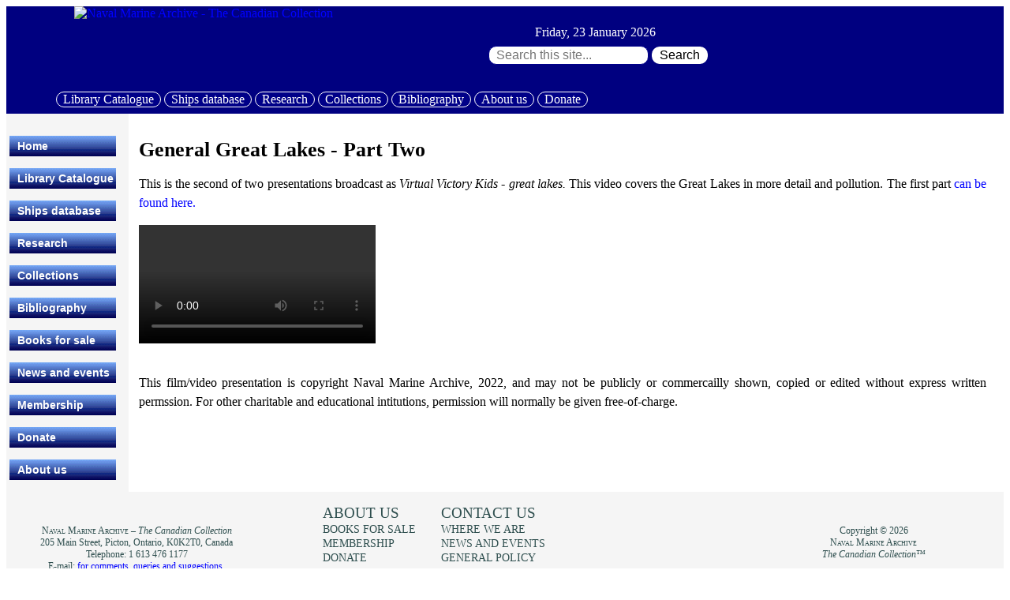

--- FILE ---
content_type: text/html; charset=UTF-8
request_url: https://navalmarinearchive.com/victory_kids/great_lakes_2_vid.html
body_size: 3506
content:
<!DOCTYPE html>
<html lang="en">
<head>
    <meta http-equiv="Content-Type" content="text/html; charset=utf-8">
    <meta name="viewport" content="width=device-width, initial-scale=1">
<!-- Google tag (gtag.js) -->
<script async src="https://www.googletagmanager.com/gtag/js?id=G-JKG51R2C6R"></script>
<script> window.dataLayer = window.dataLayer || []; function gtag(){dataLayer.push(arguments);} gtag('js', new Date()); gtag('config', 'G-JKG51R2C6R'); </script>
    <title>Great Lakes part 2</title>
    <META NAME="Keywords" CONTENT="film, video, navigation, compasses, ">
    <meta name="Description" content="Naval Marine Archive - The Canadian Collection is a non-profit Canadian  charity dedicated to maritime history, conservation, marine research, nautical education, documents, books, images, charts, magazines, video, sound.">
    <meta name="robots" content="index,follow">
    <link rel="icon" type="image/x-icon" href="/ims1/favicon.ico">
    <link rel="stylesheet" type="text/css" href="/css/nma_general.css">
    <link rel="stylesheet" type="text/css" href="/css/cssverticalmenu.css">
    <meta name="google-site-verification" content="W98CleAyeT3_Uj4q2RCJ-8o79vzs0eKB3350G8VWk-U">
<script>function doClock(){var t=new Date(),a=doClock.arguments,str="",i,a1,lang="1";var month=new Array('January','Jan','February','Feb','March','Mar','April','Apr','May','May','June','Jun','July','Jul','August','Aug','September','Sep','October','Oct','November','Nov','December','Dec');var tday=new Array('Sunday','Sun','Monday','Mon','Tuesday','Tue','Wednesday','Wed','Thursday','Thr','Friday','Fri','Saturday','Sat');for(i=0;i<a.length;i++){a1=a[i].charAt(1);switch(a[i].charAt(0)){case "M":if((Number(a1)==3)&&((t.getMonth()+1)<10))str+="0";str+=(Number(a1)>1)?t.getMonth()+1:month[t.getMonth()*2+Number(a1)];break;case "D":if((Number(a1)==1)&&(t.getDate()<10))str+="0";str+=t.getDate();break;case "Y":str+=(a1=='0')?t.getFullYear():t.getFullYear().toString().substring(2);break;case "W":str+=tday[t.getDay()*2+Number(a1)];break;default:str+=unescape(a[i])}}return str}</script>
<script>var menuids=new Array("verticalmenu"),submenuoffset=-2;function createcssmenu(){for(var e=0;e<menuids.length;e++)for(var n=document.getElementById(menuids[e]).getElementsByTagName("ul"),t=0;t<n.length;t++){var a=document.createElement("span");a.className="arrowdiv",a.innerHTML="&nbsp;&nbsp;",n[t].parentNode.getElementsByTagName("a")[0].appendChild(a),n[t].parentNode.onmouseover=function(){this.getElementsByTagName("ul")[0].style.left=this.parentNode.offsetWidth+submenuoffset+"px",this.getElementsByTagName("ul")[0].style.display="block"},n[t].parentNode.onmouseout=function(){this.getElementsByTagName("ul")[0].style.display="none"}}}window.addEventListener?window.addEventListener("load",createcssmenu,!1):window.attachEvent&&window.attachEvent("onload",createcssmenu);</script>
</head>
<body>
<!--end header, start banner -->
<div class="flex-con-head" style=" background-color: #000080;"> <!-- open FIRST Flexbox -->
    <div class="flex-head-left">                                                 <!-- open 1st box FIRST flex -->
        <a id="top" href="/index.html"><img style="width:100%; max-width: 500px; height:auto;" src="/ims1/logo_500x100.jpg" alt="Naval Marine Archive - The Canadian Collection"></a>
    </div>
    <div class="flex-head-mid" style="text-align:center; max-width:500px;">     <!-- open 1st box SECOND flex -->
        <div class="clockhead">
            <script>
                document.write(doClock("W",", ","D1"," ","M"," ","Y0","&nbsp;&nbsp;  "));
            </script>
        </div>
        <div style="clear: both;padding-top: 0.5em;">
            <form accept-charset="utf-8" method="get" action="/search.html">
                <input class="solrinput" type="search" id="this_search" name="q" value="" placeholder=" Search this site..." aria-label="Search through site content:">
                <button class="solrbutton" type="submit"> Search </button>
            </form>
        </div>
    </div>
    <div class="flex-head-right" style=" align-self: flex-end;"> <!-- open ist box THIRD flex -->
        <div style="color: #000080;">
            <a class="button_header" href="https://opac.navalmarinearchive.com">Library Catalogue</a>
            <a class="button_header" href="https://ships.navalmarinearchive.com">Ships database</a>
            <a class="button_header" href="/research/index.html">Research</a>
            <a class="button_header" href="/collections/index.html">Collections</a>
            <a class="button_header" href="/bibliography/index.html">Bibliography</a>
            <a class="button_header" href="/admin/index.html">About us</a>
            <a class="button_header" href="/admin/donation.html">Donate</a>
        </div>
    </div>
</div> <!-- close FIRST flexbox (header and banner) -->
<div class="flex-con-body"  style=" background-color: #FFF;"> <!--open SECOND Flexbox -->
<div class="flex-side-menu"> <!--open SECOND Flexbox, first flex -->
    <div class="stickyplain" style="background-color: #f5f5f5; padding: 2em 0 0 .3em; width: 155px; position: sticky; font-size: 14px;">
        <ul id="verticalmenu" class="glossymenu">
            <li class="side_menu"><a href="/index.html">Home</a></li>
            <li class="side_menu"><a href="https://opac.navalmarinearchive.com">Library Catalogue</a></li>
            <li class="side_menu"><a href="https://ships.navalmarinearchive.com">Ships database</a></li>
            <li class="side_menu"><a href="/research/index.html">Research</a></li>
            <li class="side_menu"><a href="/collections/index.html">Collections</a>
            <li class="side_menu"><a href="/bibliography/index.html">Bibliography</a>
            <li class="side_menu"><a href="/sales/index.html">Books for sale</a></li>
            <li class="side_menu"><a href="/news/index.html">News and events</a></li>
            <li class="side_menu"><a href="/membership/index.html">Membership</a></li>
            <li class="side_menu"><a href="/admin/donation.html">Donate</a></li>
            <li class="side_menu"><a href="/admin/index.html">About us</a></li>
            <!-- <li class="side_menu"><a href="javascript:window.history.go(-1)">Back</a></li> -->
        </ul>
    </div>
</div>
<div class="flex-main-content"> <!-- start content - open SECOND Flexbox, second flex -->

    <h2>General Great Lakes - Part Two</h2>    
    
    <p class="justspaced" style="margin-bottom: 1em;">This is the second of two presentations broadcast as <i>Virtual Victory Kids - great lakes.</i>  This video covers the Great Lakes in more detail and pollution. The first part <a href="great_lakes_1_vid.html">can be found here.</a></p>  
      
<div style="max-width: 100%; height: auto; margin-right:1%;">      
    <video style="max-width:100%; height:auto;" controls playsinline>
        <source src="../media/great_lakes_part_2_c.m4v" type="video/mp4">
        <div>Your browser does not support the video tag.</div>
    </video> 
</div>    

<div style="clear: both; "> &nbsp; </div>  

<p class="justspaced">This film/video presentation is copyright Naval Marine Archive, 2022, and may not be publicly or commercailly shown, copied  or edited without express written permssion.  For other charitable and educational intitutions, permission will normally be given free-of-charge.</p>    

<!-- new footer-->
        <p class="specialvisual">&nbsp;</p>  <!-- needed for visual> -->
</div> <!-- end div class="flex-right-col" - right col of contents-->
</div> <!-- end SECOND Flexbox -->
<div class="flex-con-foot"> <!-- open THIRD Flexbox -->
    <div class="flex-foot-left"> <!-- 1st child -->
        <p class="copy2" style="text-align: center;"><br><br>N<span class="smcaps">aval</span> M<span class="smcaps">arine</span> A<span class="smcaps">rchive</span> &ndash; <i>The Canadian Collection</i><br>205 Main Street, Picton, Ontario, K0K2T0, Canada<br>Telephone: 1 613 476 1177<br>E-mail: <a href="&#109;&#97;&#105;&#108;&#116;&#111;&#58;&#105;&#110;&#102;&#111;&#64;&#110;&#97;&#118;&#97;&#108;&#109;&#97;&#114;&#105;&#110;&#101;&#97;&#114;&#99;&#104;&#105;&#118;&#101;&#46;&#99;&#111;&#109;"> for comments, queries and suggestions.</a></p>
    </div>
    <div class="flex-foot-mid"> <!-- 2nd child -->
        <div style="margin-top: 1em; margin-right: 2em;">
        <ul style="text-transform: uppercase; list-style-type: none; color: #2F4F4F; padding:0; margin: 0; flex-wrap: nowrap;">
            <li><a style="font-weight: 500; font-size: 120%; color: #2F4F4F; padding-bottom: .5em;" href="/admin/index.html">About us</a></li>
            <li><a style="font-size: 90%; color: #2F4F4F;" href="/sales/index.html">Books for sale</a></li>
            <li><a style="font-size: 90%; color: #2F4F4F;" href="/membership/index.html">Membership</a></li>
            <li><a style="font-size: 90%; color: #2F4F4F;" href="/admin/donation.html">Donate</a></li>
        </ul>
        </div>
        <div style="margin-top: 1em;">
        <ul style="text-transform: uppercase; list-style-type: none;padding:0; margin: 0; white-space: nowrap;">
            <li><a style="font-weight: 500; font-size: 120%; color: #2F4F4F; padding-bottom: .5em;" href="/admin/contact.html">Contact us</a></li>
            <li><a style="font-size: 90%; color: #2F4F4F;" href="/admin/general_map.html">Where we are</a></li>
            <li><a style="font-size: 90%; color: #2F4F4F;" href="/news/index.html">News and events</a></li>
            <li><a style="font-size: 90%; color: #2F4F4F;" href="/admin/general_policy.html">General policy</a></li>
        </ul>
        </div>
    </div>
    <div class="flex-foot-dummy"><div style="width: 180px;"></div></div>
    <div class="flex-foot-right"> <!-- 3rd child -->
        <p class="copy2" style="text-align: center;"><br><br>
        Copyright &copy; 2026<br>N<span class="smcaps">aval</span> M<span class="smcaps">arine</span> A<span class="smcaps">rchive</span><br>
        <i>The Canadian Collection</i>&#8482;<br><br>
<!-- "Revised: with date" will go here -->
Revised: 14 July 2022
</p>
</div> <!-- close 3rd child -->
</div> <!-- end THIRD Flexbox -->
<script>
<!--
   if (top.location != location) top.location.href = location.href;
//-->
</script>
</body>
</html>


--- FILE ---
content_type: text/css
request_url: https://navalmarinearchive.com/css/nma_general.css
body_size: 9205
content:
table/* note this has been developed for the NMA and the CSMA */
/* by Stormy Weather Software Ltd */
/* Major revision 25 March 2023 for flex usage */

body {
    font-size: 16px;
    font-family: Verdana, Arial, sans-serif;
    background-color: #f6f6f6;
    margin: 0px;
    padding: 0px 1%;
    overflow-x: hidden;
    overflow-y: auto;
}
/* overflow: hidden, overide with : (greater than)style type="text/css">body {overflow-x: scroll;}</style(less than) */

/* ++++ FLEX and RESONSIVE layout ++++ */

/* flex-container used in /inc NEW-STYLE  */

    .flex-con-head, .flex-con-body, .flex-con-foot { display: flex; flex-wrap: wrap; }
    .flex-con-head { background-color: #000080; }

    .flex-con-head > div { background-color: #000080; margin: 0px; text-align: center; }
    .flex-con-foot > div { min-height: 140px; display: flex; justify-content: center; background-color: #f5f5f5; }

    .flex-head-left { padding: 0px; margin: 0px; flex: 50%; height:100px; max-width:500px; }
    .flex-head-mid { padding: 0px; margin: 0px; flex: 50%; height:100px; max-width:500px; text-align:center; vertical-align: bottom; }
    .flex-head-right { margin: 0px; flex: 50%; max-width:800px; text-align:center; align-self: start; }

    .flex-side-menu { background-color: #f5f5f5; padding: 0; flex: 0; min-width: 155px; min-height:100%; position: sticky; font-size: 14px; }
    .flex-main-content { background-color: #ffffff; padding: 1em 0 0 1%; flex: 50%; font-size: 1em;  }   /* width: auto; */
    .flex-right-col { background-color: #ffffff; padding: 3em 2% 0 1%; width: auto; max-width: 350px; font-size: 1em; border-left: thin solid #DFE1E5; }  /* flex: 50%; */

    .flex-foot-left { flex-basis: 330px; }
    .flex-foot-mid { flex: 1; min-width: 300px;}
    .flex-foot-dummy { flex-basis: auto; }
    .flex-foot-right { flex-basis: 330px; }

    .flex-gen-col { background-color: #ffffff; padding: 0%; width: auto; max-width:350px; font-size: 1em; }  /* for inserts 3rd body col  */

@media only screen and (max-width: 640px) {
    body { font-size: 14px; font-family: Verdana, Arial, sans-serif; background-color: #f6f6f6; margin: 0px; padding: 0px; overflow-x: hidden; overflow-y: auto; }
    div.flex-side-menu { width: 0px; display: none; }
    div.flex-head-mid { height: auto;}
    div.flex-right-col { margin: auto; border-style: none; max-width: 350px; padding: 0 0 0 1%!important; }  /*was 450 max */
    div.flex-con-foot { margin: 0; padding: 0; justify-content: center; align-items: center; }
    div.flex-foot-dummy { width: 0px; display: none; }
    .flex-con-foot > div { margin: auto; align-items: center; max-height: 8em; }
    .flex-main-content { font-size: 14px; width: 100%}
    img {max-width: 100%; height:auto; padding: 0px; }
    img.r-col-special { height:auto; padding-left: 36px; }
    img.toprightcol { margin-top: 0em!important; margin-right: 0em!important; }
    a.button_header { font-size: 14px!important; }
    .solrbutton { font-size: 14px!important; }
    div.figureright, figure.figureright { max-width: 100%!important; margin: 0 1% 0 0!important; padding-left: 1vw;}
    div.figure3 { max-width: 100%!important; margin: 0 1% 0 0!important; }
    div.figureleft, figure.figureleft { max-width: 100%!important; margin: 0 1% 0 0!important; }
    div.figurecenter, figure.figurecenter { max-width: 100%!important; margin: 0 1% 0 0!important; }
    div.center-for-art { min-width: 98vw!important; max-width: 98vw!important; margin-left: 0%!important;}
    div.col3generic { margin: 0!important; }
    li.just4 { padding-right: 0.3em!important; }
    p.justspaced { max-width: 100%; word-wrap: break-word; }
    div.justspaced { max-width: 100%; word-wrap: break-word; margin-bottom: 6px; text-indent: 3em; padding-right: 2%!important; }
    p.specialvisual { display: none; }
    p.copy2 { padding: 0; margin: 0; }
    h2 { margin-top: -2%!important; }
    div.search4, p.search4 { margin: 0 0 .5em 4em!important; }
    /* .bq { margin-left: 10%!important; margin-right: 5%!important; padding: 2%!important; } */
    .bq { margin-left: 4vw!important; margin-right: 4vw!important; }
}

@media only screen and (max-width: 831px) {   /* was 800, but misses Ipad */
    .flex-con-head { flex-direction: column; }
    /* .flex-side-menu { width: 0px; display: none; }  see below 1150 */
    .flex-main-content { width: 100%!important; flex-grow: 1; flex-shrink: 1; flex-basis: 100%;}    /* new 21 jan 2024 for iPad -  font-size: 14px; */
    div.flex-right-col { margin: auto; border-style: none; max-width: 350px; padding: 0 0 0 1%!important; }    /* was 450 max */
    div.flex-foot-dummy { width: 0px; display: none; }
    input.specialwidth { margin: 0 0 .5em 0; width: 12.5em; }
    .middle { width: 100%!important;}  /* otherwise half size */
    .blockquote { margin-left: 7%!important; margin-right: 7%!important; }
    div.clockhead { color: #fff; padding-top: 0!important;}
    .flex-foot-right { flex-basis: 831px; }
    img.stage4img1 { width: 10vw!important; height: auto; margin-top: 2vw;}
    img.stage4img2 { width: 65vw!important; height: 8vw!important; }
    img.stage4img3 { width: 20vw!important; height: auto; margin-top: 2vw;}
    img.gfish { width: 18vw!important; height: auto!important; }
}

@media only screen and (max-width: 1150px) {   /* try and get Ipad resolution 7 Feb 2025 */
    .flex-side-menu { width: 0px; display: none; }
}

@media only screen and (max-width: 1500px) {
  .flex-head-right{ background-color: #000080; padding: 0.5em 0 0 0!important; }
}

/* used for FLEXING TABLES */
/* SMALL DEVICES */
.ttable-wrapper { display: flex; flex-direction: column; width: fit-content; }
.ttable-child { background-color: #CEFEFF; height: auto; width: fit-content; height: inherit; display: table-cell; }
table.ttable th, table.ttable td { border: 1px solid black; border-collapse: collapse; padding: 5px;  margin:0 auto;}
table.ttable td { height: 12em; }

/* MEDIUM DEVICES */
@media only screen and (min-width: 768px) {
.ttable-wrapper { flex-direction: row; }
.ttable-parent-container { flex: 1; }
}
/* LARGE DEVICES */
@media only screen and (min-width: 992px) {
.ttable-parent-container { display: flex; }
.ttable-child-container { flex: 1; display: table; }
.ttable-child-container+.ttable-child-container { margin:0; display:table; }
}

div.flexcenter { display:flex; justify-content:center; }

a.button_header { border: 1px solid white; border-radius: 10px; background-color: #008; color: white!important; padding: 0em .5em; text-align: center; display: inline-block; font-size: 16px; cursor: pointer; margin-bottom: .5em;}
a.button_header:hover { border: 1px solid #6FE3E3!important; background-color: white!important; color: black!important; }

img.r-col-special { height:auto; }

/* Used for search page, boxes horizontal, then vertical for small screens */

* { box-sizing: border-box; }

.searchpcolumn {
  float: left;
  width: 50%;  /* note 33.33% for three boxes, 25% for four... */
  padding: 5px;
}

/* Clearfix (clear floats) */
.searchprow::after {
  content: "";
  clear: both;
  display: table;
}

/* Responsive layout - makes the two/three/four columns stack on top of each other instead of next to each other */
@media screen and (max-width: 500px) {
  .searchpcolumn {
    width: 100%;
  }
}

select.dropd {
    margin: 0px;
    padding: 0px 0px 0px 5px;
    height: 2em;
}

input.specialwidth { margin: 0 0 .5em 0; }

/* used for GOOGLE MAPS */
.iframe-rwd  { margin-top: 1em; position: relative; padding-bottom: 56.25%; height: 0; overflow: hidden; }
.iframe-rwd iframe { position: absolute; top: 0; left: 0; width: 100%; height: 100%; padding-right: 1%; border: 0; }

/* end FLEX section */

/* Top navigation bar - below head in collections, research, etc*/
.topnav a {
    float: left;
    display: block;
    overflow: hidden;
    background-color: #000080;
    color: #f1f1f1!important;
    text-align: center;
    padding: .2em 1em;
    text-decoration: none;
    font-weight: bold;
    border-right: 2px solid white;
    border-bottom: 2px solid white;
    border-radius: 10px;
}
.topnav a:hover {
    background-color: #f1f1f1;
    color: #000080!important;
}
.topnav2 a {
    float: left;
    display: block;
    overflow: hidden;
    background-color: #74F7FF;
    color: #000000!important;
    text-align: center;
    padding: 6px 16px;
    text-decoration: none;
    font-weight: bold;
    border-right: 2px solid white;
    margin-bottom: 1em;
}
.topnav2 a:hover {
    background-color: #f1f1f1;
    color: #000080!important;
}

/*  Killer on cellphones:   float: none; width: 100%; */
@media screen and (max-width: 400px) {
    .topnav a a:hover {
    font-size: 14px;
  }
}

/* Links */

a img { border: none white; }

a:link, a:active  {
    text-decoration: none;
    font-weight: normal;
    font-size: 1em;
    color: #0000ff;
}

a:link, a:visited  {
    text-decoration: none;
    font-weight: normal;
    font-size: 1em;
    color: #0000ff;
    outline: none;
}

a:hover {
    font-weight: normal;
    font-size: 1em;
    color: #00EFF2;
    text-decoration: underline;
    /* text-decoration-color: black; */
}

a.white, a.white:hover, a.white:active, a.white:visited {
    font-weight: normal;
    font-size: 1em;
    color: white;
    text-decoration: none;
    background: transparent;
}

a.discreet, a.discreet:hover, a.discreet:active, a.discreet:visited {
    font-weight: normal;
    font-size: 1em;
    color: Gray;
    text-decoration: none;
    background: transparent;
}

a.lessdiscreet, a.lessdiscreet:hover, a.lessdiscreet:active, a.lessdiscreet:visited {
    font-weight: normal;
    font-size: 1em;
    color: Gray;
    text-decoration: underline;
    background: transparent;
}

a.menu, a.menu:active, a.menu:visited {
    font-weight: normal;
    font-size: 1em;
    margin-bottom: 10px;
}

a.menu:hover {
    font-weight: normal;
    font-size: 1em;
    color: #00EFF2;
    text-decoration: underline;
    /* text-decoration-color: black; */
    background: transparent;
}

a.h1click, a.h1click:active, a.h1click:visited {
    font-size: 200%;
    color: #000000;
    margin-top: 10px;
    margin-bottom: 15px;
    font-weight: bold;
    background: transparent;
}

a.h1click:hover {
    font-size: 200%;
    color: #00FFFF;
    margin-top: 10px;
    margin-bottom: 15px;
    font-weight: bold;
    text-decoration: none;
    background: transparent;
}

a.h2click, a.h2click:active, a.h2click:visited {
    font-size: 150%;
    color: #000000;
    margin-top: 10px;
    margin-bottom: 15px;
    font-weight: bold;
    background: transparent;
}

a.h2click:hover {
    font-size: 150%;
    color: #00FFFF;
    margin-top: 10px;
    margin-bottom: 15px;
    font-weight: bold;
    text-decoration: none;
    background: transparent;
}

a.menubold, a.menubold:active, a.menubold:visited {
    font-weight: bold;
    font-size: 1em;
    margin-bottom: 10px;
}

a.thumbleft:hover span {
    /* CSS for enlarged image on hover */
    visibility: visible;
    top: 20px;
    left: -200px;
    /* position where enlarged image should offset horizontally */
}

a.thumbnail, a.thumbleft {
    position: relative;
    z-index: 0;
}
a.thumbnail:hover, a.thumbleft:hover {
    background-color: transparent;  /* was  white */
    z-index: 50;                    /* was 0 */
}
a.thumbnail span, a.thumbleft span {
    /*CSS for enlarged image*/
    position: absolute;
    background-color: white;        /* border padding colour, wws #C8FCFB; */
    padding: 5px;
    visibility: hidden;
    color: black;                   /* was red */
    text-decoration: none;
}
a.thumbnail span img, a.thumbleft span img {    /*CSS for enlarged image*/
    border-width: 0;
    padding: 2px;
}
a.thumbnail:hover span {            /*CSS for enlarged image on hover*/
    visibility: visible;
    top: 20px;                      /* position where enlarged image should offset horizontally, was -100px */
    left: 100px;                    /* position where enlarged image should offset horizontally, was -200px */
    background-color: white;        /* border padding colour */
}

/* Solr : Search based Google, Bing, Ducks */

.solrinput {
    background-color: white;
    box-sizing: border-box;
    padding: 5px;
    border-radius: 10px;
}
.solrbutton {
    border: 2px solid #fffffd;
    border-radius: 10px;
    background-color: white;
    color: black;
    padding: 0em .5em;
    text-align: center;
    display: inline-block;
    font-size: 16px;
    cursor: pointer;
    margin-bottom: .5em;
}
.solrbutton2 {
    border: 1px solid #000080;
    border-radius: 10px;
    background-color: white;
    color: black;
    padding: 0em .5em;
    text-align: center;
    display: inline-block;
    font-size: 16px;
    cursor: pointer;
    margin-bottom: .5em;
}
.solrbutton:hover { border: 2px solid #6FE3E3!important; background-color: white!important; color: black!important; }

div.clockhead {color: #fff; padding-top: 1.5em;}

div.search1, p.search1, a.search1 {
    padding-top: 1px;
    font-size: 14px;
    line-height: 1.3;
    color: #202124;
    font-style: normal;
}
div.search2, p.search2, a.search2 {
    padding-top: 5px;
    font-size: 1.25em;
    font-weight: 400;
    line-height: 1.3;
    margin-bottom: 3px;
    color: #1a0dab;
    /* Bing: color: #006621; */
}
div.search3, p.search3, a.search3 {
    font-size: .9em;
    line-height: 1.58;
    text-align: left;
    color: #70757a;
    margin-bottom: 1.5em;
}
div.search4, p.search4 {
    margin-left: 10em;
    font-size: .9em;
    color: #4285f4;
    font-weight: normal;
}

/* Divs text  */

.blockquote { margin-left: 6em; margin-right: 12em; }
.bq { margin-left: 4em; margin-right: 8em; text-align: justify; }
.bq2 { margin-left: 5%; margin-right: 2%; text-align: justify; line-height: 1.3;}

.vertical-center {
  margin: 0;
  position: absolute;
  top: 50%;
  -ms-transform: translateY(-50%);
  transform: translateY(-50%);
}

div.col3generic {
    margin-top: 3em;
    }

div#centerdiv {
    /* uses tag div id="centerdiv" */
    width: 200px;
    border: 1px solid red;
    margin-left: auto;
    margin-right: auto;
}

div.floatRightClear {
    float: right;
    clear: right;
    margin-right: 8px;
    margin-bottom: 4px;
}

div.right50px {
    float: right;
    clear: right;
    margin-left: 50px;
    margin-bottom: 4px;
}

div.floatLeftClear {
    float: left;
    clear: left;
    margin-left: 2px;
    margin-bottom: 3px;
}

div.center-for-art {
    /* max-width: fit-content; */
    min-width: 600px;
    margin-left: 5%;
    margin-right: 5%;
}
div.art-zz {
    clear: both;
    margin: 0 2% .5em 0;
}
div.art-zz-r {
    text-align:right;
    clear: both;
    margin: 0 2% .5em 0;
}

div.hr, p.hr {
    width: 6em;
    height: 2px;
    border-width: 0;
    background-color: #BFE8FC;
    color: #BFE8FC;
    margin-top: 25px;
    margin-bottom: 25px;
    margin-left:0
}

.navy_subhead {
    color: navy;
    font-weight: bold;
    margin-top: 10px;
}
.navy_title {
    color: navy;
    font-weight: bold;
    margin-top: 10px;
    font-size: 1.3em;
}

p.center { text-align: center; }

p.review {
  /* background-color: #ddeeff; */
  color: #000080;
  margin-bottom: 10px;
  text-align: justify;
  line-height: 1.5em;
  padding-right: 75px;
    background-image:
    linear-gradient(to bottom,
      #ddeeff 0%,
      #ddeeff 100%),
    linear-gradient(to bottom,
      #fff 0%,
      #fff 100%);
  background-clip: content-box, padding-box;
}

/*  "new" justspaced, for smartphone anamalies */
p.justspacednew {
    padding-right: 2%;
    text-align: justify;
    line-height: 1.5em;
    max-width: 100%;
}

p.justspaced {        /* tested as "newgen", 23 March 2023 */
    padding-right: 2%;
    text-align: justify;
    line-height: 1.5em;
    min-width: 20em;
    }

p.justspacedlong {
    margin-bottom: 10px;
    margin-right: 10px;
    text-align: justify;
    line-height: 1.5em;
}

p.quoted-text {
    margin-bottom: 10px;
    text-align: justify;
    line-height: 1.5em;
    padding-right: 75px;
    padding-left: 150px;
}

p.quote {
    padding: .5em;
    text-align: justify;
    line-height: 1.4em;
    margin-left: 4em;
    margin-right: 5em;
    background-color: #f3f3f3;
}

div.justspaced {
    margin-bottom: 6px;
    text-align: justify;
    text-indent: 3em;
    line-height: 1.2em;
    padding-right: 5em;
}

div.justzero {
    text-align: justify;
    line-height: 1.5em;
    padding: .5em;
}

p.spaced, div.spaced {
    margin-bottom: 10px;
    line-height: 1.5em;
    padding-right: 75px;
}

/* unused */
div.scroll {
    height: 200px;
    width: 500px;
    overflow: auto;
    border: 1px solid #666;
    background-color: #ccc;
    padding: 8px;
}

dt.list {
    padding-bottom: 2px;
    font-size: 100%;
    font-style: normal;
}

/* HEADERS
    h1 { display: block; font-size: 2em; ...
    h2 { display: block; font-size: 1.5em; ...
    h3 { display: block; font-size: 1.17em; ...
    h4 { display: block; font-size: 1em; ...
    h5 { display: block; font-size: .83em; ...
    h6 { display: block; font-size: .67em;
 */

h1,h2,h3,h4,h5,h6 { background-color: transparent; color: #000000; }

h1 { margin: 0.3em 0em; }
h1.head { font-weight: bold; text-align: left; }
h1.notbold { font-size: 2em; margin-top: 0px; font-weight: normal; }

h2 { font-size: 1.6em;  margin: .6em 0em; }

h2.main { font-weight: bold; font-size: 250%; text-align: left; color: #00088b; }
h2.main2 { font-weight: bold; font-size: 190%; text-align: left; color: #00088b; }

h3.menu { margin-top: 2px; margin-bottom: 2px; }
h3.mini { margin-bottom: 2px; }

/* Various */

hr.blue {
    border: 0;
    color: #0000ff;
    background-color: #0000fd;
    height: 2px;
    width: 55%;
    text-align: center;
}

hr.standard {
    border: 0;
    color: #BFE8FC;
    background-color: #BFE8FB;
    height: 2px;
    width: 6em;
    margin: 1.5em 0 1.5em 0;
}

hr.head {
    border: 0;
    color: #ffffff;
    background-color: #fffffd;
    height: 1px;
    width: 95%;
    text-align: center;
}

hr.stub {
    width: 6em;
    height: 2px;
    border-width: 0;
    color: #BFE8FC;
    background-color: #BFE8FC;
    text-align: left;
    margin-left: 0;
    border: 0;
    page-break-after: always;
}

hr.stubleft {
    width: 75px;
    color: #BFE8FC;
    background-color: #BFE8FB;
    text-align: left;
    margin-left: 0px;
    height: 2px;
    border: none;
    margin-bottom: 10px;
    page-break-after: always;
}

iframe { margin: 0px; }

/* Images */

div.figure {
  float: right;
  font-style: italic;
  font-size: smaller;
  text-indent: 0;
  text-align: right !important;
  border: none;
  margin-right: 3em;
}

/* screen 640 figureleft, div.figureright {max-width: 100%!important; margin: 0 1% 0 0!important; } */
div.figureleft, figure.figureleft {
  display: table;
  float: left;
  font-style: italic;
  font-size: smaller;
  text-indent: 0px;
  border: none;
  margin: 0 3% 0 0;
}

figcaption {
  display: table-caption;
  caption-side: bottom;
  margin: .5em 0 1em 0;
}

div.figureright, figure.figureright {
  display: table;
  float: right;
  font-style: italic;
  font-size: smaller;
  text-indent: 0px;
  border: none;
  /* text-align: right !important;  */
  margin: 0 2% 0 4%;
}

div.figurecenter, figure.figurecenter {
  display: table;
  font-style: italic;
  font-size: smaller;
  text-indent: 0px;
  border: none;
  margin: auto;
}

div.figure3 {          /* right col, adapts to screen 640 */
  font-style: italic;
  font-size: smaller;
  text-indent: 0px;
  border: none;
  margin: 4em 2% 0 4%;
}

div.figuregen {
  float: left;
  font-style: italic;
  font-size: smaller;
  text-indent: 0px;
  border: none;
  margin: 0 20px 0 0;
}

div.br { clear: both; }

img { border: 0; }

img.toprightcol { margin-top: 2em; margin-right: 1em; }

img.logo { width: 500px; height: 100px; }

img.aligntext { vertical-align: text-bottom; }

img.alleft { float: left; margin-right: 20px; }

img.alright { float: right; margin-left: 20px;}

img.alrighttop { float: right; margin-left: 20px; margin-top: 20px;}

img.alrightmarg {
    float: right;
    margin-left: 50px;
    margin-right: 10px;
}

img.alrightmargwide {
    float: right;
    margin-left: 50px;
    margin-right: 20px;
    margin-bottom: 15px;
    margin-top: 15px;
}

img.alleftmargwide {
    float: left;
    margin-left: 20px;
    margin-right: 50px;
    margin-bottom: 15px;
    margin-top: 15px;
}

img.alrightmargtight {
    float: right;
    margin-left: 30px;
    margin-bottom: 15px;
    margin-right: 0px;
}

img.floatRightClear {
    float: right;
    clear: right;
    margin-left: 4em;
    margin-top: 1em;
    margin-bottom: 1em;
}

img.topmargin { margin-top: 20px; }

img.hideit {
     z-index: -1;
}

img.infront {
     z-index: 1;
}

/* Forms */

fieldset { border: 1px solid Aqua; display: inline-block; width: 50em;}  /* added width 29 Dec 2024 */

.fieldset-auto-width {
         display: inline-block;
    }

input {
    background: none repeat scroll 0 0 #E7F6F7;
    border: 1px solid #00008B;
    color: #00008B;
    height: 1.5em;
}

input.paypal { background: transparent; border: none; height: 47px; }

label {
    width: 10em;
    float: left;
    text-align: right;
    margin-right: 0.5em;
    display: block;
}

legend {
    color: #00008B;
    background: #CEFEFF;
    border: 1px solid #00008B;
    padding: 2px 110px;
    font-size: 1.3em;
    font-weight: bolder;
    white-space: nowrap;
}

li.just {
    margin-bottom: 5px;
    margin-right: 8%;
    text-align: justify;
    line-height: 1.3em;
}

li.just3 {
    margin-top: .5em;
    text-align: justify;
    line-height: 1.3em;
    padding-right: 2em;
}

li.just4 {
    margin-top: .4em;
    text-align: justify;
    line-height: 1.3em;
    padding-right: 7em;
}

li.justspaced {
    margin-bottom: 10px;
    text-align: justify;
    line-height: 1.5em;
    padding-right: 75px;
}

li.side_menu { margin-bottom: 15px; }

/* spans */

span.first {
    font-family: "Times New Roman", Times, serif;
    font-size: 250%;
    color: #979700;
    font-weight: bold;
    padding-left: 25px;
    line-height: 25px;
}

span.nobreak {
  white-space: nowrap;
}

span.h3 { font-weight: bold; }

span.h3text { font-weight: bold; font-size: larger; }

span.aqua { color: #00d6d9; font-weight: bold; }

span.deepaqua { color: #0080C0; }

span.maroon { color: #800000; }

span.green { color: #00C000; }

span.red { color: #ff0000; }

span.smcaps { font-variant: small-caps; }

span.sup {
  vertical-align: super;
  font-size: smaller;
}

span.spleft {
    font-size: 9px;
    color: Gray;
    font-weight: normal;
    text-decoration: none;
    background: transparent;
}

span.spright {
    text-align: right;
    font-size: 9px;
    color: Gray;
    font-weight: normal;
    text-decoration: none;
    background: transparent;
}

span.underline { text-decoration: underline; }

sup, sub {
    height: 0;
    line-height: 1;
    vertical-align: baseline;
    _vertical-align: bottom;
    position: relative;
}

sup { bottom: 1ex; }
sub { top: .5ex; }

/* Tables */

/* First, general layout, right col not always used */

table.maincontent {
    width: 100%;
    background-color: #ffffff;
}

td.menucolumn {
    background-color: #f5f5f5;
    padding-left: 5px;
    padding-right: 5px;
    vertical-align: top;
    width: 145px;
    font-size: 14px;
}

td.bodycolumn {
    background-color: #ffffff;
    padding-top: 20px;
    padding-left: 1%;    /* was 20px, March 2023 */
    vertical-align: top;
}

/* Note this pad20l20r retained with no top padding; padding-right removed 2022-08-06 */
td.pad20l20r {
    background-color: #ffffff;
    /* padding-right:20px; */
    padding-left:1.2%;      /* was 20px, March 2023 */
    vertical-align: top;
}

td.rightcol {
    background-color: #ffffff;
    padding-top: 20px;
    padding-left: 20px;
    margin-left: 0px;
    vertical-align: top;
    max-width:  350px;
    border-left: thin solid #DFE1E5;
}
/*  in the above: float: right; white-space: nowrap; removed 2 Apr 2020 max-width mod 2022-08-06 */
/* following only used for animation on surplus page */
td.bodycolumnright {
    background-color: #ffffff;
    padding-top: 20px;
    padding-left: 20px;
    margin-left: 0px;
    vertical-align: top;
    max-width: 400px;
    border-left: thin solid #DFE1E5;
    float: right;
}

table,th,td,input,textarea { font-size: 100%; border-collapse: collapse; }

table.header { width: 100%; background-color: #000080; border-collapse: collapse; }
table.footer { width: 100%; background-color: #F5F5F5; border-collapse: collapse; }

td.headleft { width:500px; height:100px; background-color: #000080; }
td.headright {
    /* width:60%; */
    height:100px;
    background-color: #000080;
}

td.footleft { background-color: #f5f5f5; padding-left: 5px; padding-right: 5px; vertical-align: top; width: 15%; }
td.footcenter { background-color: #f5f5f5; padding-left: 5px; padding-right: 5px; vertical-align: top; width: 70%; }
td.footright { background-color: #f5f5f5; padding-left: 5px; padding-right: 5px; vertical-align: top; width: 15%; text-align:right; }

table.fullcenter {
    width: 100%;
    border: 0;
    table-layout: fixed;
}

td.leftcolumn {
    vertical-align: top;
    width: 205px;
}

td.rightcolumn {
    vertical-align: top;
    width: 205px;
    text-align: right;
}

td.centercolumn {
    vertical-align: top;
    /* width: 100%; */
    text-align: center;
}

/* image tables : use a div class figure, figureleft */

table.alright { float: right; margin-left: 45px; }
table.alleft { float: left; margin-right: 45px; }
table.alleft_new { float: left; margin-right: 1%; }

table.alright2 { float: right; margin-left: 45px; white-space: nowrap; }

table.floatRightClear {
    float: right;
    clear: right;
    margin-left: 4em;
    margin-top: 3em;
    margin-bottom: 3em;
    margin-right: 0px;
}

table.ImageRight {
    float: right;
    clear: right;
    margin: 3em 0em 3em 0em;
}

td.ImageRight {
    padding: 5px 0px 5px 4em;
    text-align: right;
    float: right;
    margin-right: 0px;
}

table.maincontent, tr.maincontent, td.maincontent { vertical-align: top; }

table.photo, tr.photo, td.photo {
    vertical-align: top;
    border-bottom: 2px solid;
    border-color: transparent;
}

/* use id="simple" e.g. research/ships/aletha.html */
#simple {
  border-collapse: collapse; }
#simple td {
  padding: .2rem 2rem; }

table.simple {border-collapse: collapse;}
td.simple {padding: 0rem 2rem;}

/* use id="outline" e.g. research/docs/southern_belle.html */
#outline {
    vertical-align: top;
    border: 1px solid;
    border-color: gray;
    padding: 0rem 1rem; }
#outline td {
    vertical-align: top;
    border: 1px solid;
    border-color: gray;
    padding: 0.3rem 1rem; }
#outline tr:nth-child(odd) {
    background-color: #f2f2f2; }

/* use <table id="photo"> e.g. research/stormy/album.html*/
#photo {
  border-collapse: collapse;
  width: 100%;
  overflow-x: scroll;
  /* display: block; */
  max-width: -moz-fit-content;
  max-width: fit-content;
  margin: 0 auto;
  white-space: nowrap; }
#photo td {
  vertical-align: top;
  border-collapse: collapse;
  padding: 2em; }

/* use <table id="biblio">, single table, normally from csv */
#biblio {
  border-collapse: collapse;
  width: 100%;
}
#biblio td {
  border: 1px solid #ddd;
  padding: 6px;
}
#biblio th {
  border: 1px solid #ddd;
  padding: 6px;
  background-color: #CEFEFF;
  font-weight: bold;
}
#biblio tr:nth-child(even){background-color: #f2f2f2;}
#biblio tr:hover {background-color: #ddd;}
#biblio th {
  padding-top: 8px;
  padding-bottom: 8px;
  text-align: left;
  background-color: #D6EFFF;
  color: #000080;
}

/*  Generic stripe table  */

table.stripe, tr.stripe, td.stripe {
  border-collapse: collapse;
  table-layout: auto;
  /* width: 100%; */
}

table.stripe th {
  background-color: #cefeff;
  padding: 6px;
  color: #000080;  /* font-size: 120%; text-align: center; not required in th */
}

table.stripenormal th {
  background-color: #cefeff;
  padding: 6px;
  color: #000080;
  font-weight: normal;
}

table.stripe tr:nth-child(even){background-color: #f2f2f2;}
table.stripe tr:hover {background-color: #ddd;}

table.stripe td {
  border: 1px solid #ddd;
  vertical-align: top;
  padding: 3px;  /* was 6px */
}

table.stripe2, tr.stripe2, td.stripe2 {
  border-collapse: collapse;
  table-layout: auto;
  /* width: 100%; */
}

table.stripe2 th {   /* stripe2 is smaller font */
  font-size: .9em;
  background-color: #cefeff;
  padding: 6px;
  color: #000080;
}

table.stripe2 tr:nth-child(even){background-color: #f2f2f2;}
table.stripe2 tr:hover {background-color: #ddd;}

table.stripe2 td {
  font-size: .9em;
  border: 1px solid #ddd;
  padding: 6px;
}

table.biblio, tr.biblio, td.biblio {
    vertical-align: top;
    border-bottom: 2px solid;
    border-color: transparent;
}

table.paypalleft {
    float: left;
    margin-right: 25px;
    margin-left: 25px;
    margin-top: 15px;
}

table.paypalright {
    float: right;
    margin: 1em 5em;
}

table.popuptable, tr.popuptable, td.popuptable, th.popuptable {
    width: 100%;
    border: 1px solid black;
    background-color: white;
    padding: 1px 3px 1px 3px;
    white-space: nowrap;
}

table.subcontent {
    margin: 0px;
    vertical-align: top;
    white-space: nowrap;
    width: 100%;
}

td.w5pc { width:05% }
td.w40pc { width:40% }
td.w40pcbl { width:40%; background-color: #000080}
td.w60pc { width:60% }
td.w90pc { width:90% }

td.w60pcar { width:60%; text-align:right; background-color: #000080 }

td.bleft, th.bleft {
    border-left: 1px solid black;
    border-collapse: collapse;
    padding-left: 1em;
}

th.stripenormal {
  background-color: #D6EFFF;
  padding: 6px;
  color: #000080;
  font-weight: normal;
  text-align: left;
}

table.neat, th.neat, td.neat {
  border: 1px solid black;
  border-collapse: collapse;
}
td.neat {
    padding-top: 2px;
    padding-bottom: 5px;
    vertical-align: top;
    border: none;
}
th.neat {
    padding-top: 2px;
    padding-bottom: 5px;
    vertical-align: top;
    text-align: left;
    background-color: #e8e8e8;
}

td.bodycolumnbooks {
    /* padding-top: 5px; */
    padding-bottom: 10px;
    padding-left: 20px;
    padding-right: 20px;
    vertical-align: top;
    width: 110px;
}

td.books {
    /*  padding-top: 2px;  */
    padding-top: 0px;
    padding-bottom: 5px;
    vertical-align: top;
}

th.books {
    padding-top: 2px;
    padding-bottom: 5px;
    vertical-align: top;
    text-align: left;
    background-color: #e8e8e8;
}

td.left {
    text-align: left;
    padding-left: 20px;
    padding-right: 20px;
    vertical-align: top;
    padding-top: 12px;
}

td.mainleft {
    text-align: left;
    padding-left: 20px;
    padding-right: 20px;
    vertical-align: top;
    padding-top: 12px;
}

td.left_biblio {
    text-align: left;
    padding-left: 20px;
    vertical-align: top;
    padding-top: 3px;
}

td.leftsub {
    text-align: left;
    padding-left: 0px;
    vertical-align: top;
    padding-top: 10px;
}

td.right {
    text-align: right;
    padding-right: 20px;
    vertical-align: top;
    padding-top: 12px;
}

td.footerright {
    width:145px;
    text-align:right;
}

td.rightbot {
    text-align: right;
    padding-right: 20px;
    vertical-align: bottom;
    padding-top: 12px;
}

td.rightsub {
    text-align: right;
    padding-right: 0px;
    vertical-align: top;
    padding-top: 10px;
}

td.topcontent { vertical-align: top; width: 50%; padding-top: 0px; }

td.old_yellow {
    text-align: center;
    margin: 0px;
    padding: 4px;
    background-color: blue;
    font-weight: bold;
    color: yellow;
}

textarea {
    height: 40px;
    width: 195px;
    background: #E7F6F7;
    color: #00008B;
    border: 1px solid;
}

/* Lists */

ol.list {
list-style-position: outside; padding: 3em;
}

ol.ships li { margin-bottom: 1em; margin-right: 4vw;}

ol.just li { margin-bottom: 1em; line-height: 1.2em; text-align: justify;}  /* padding-right: 3em;  */
ul.just li { margin-bottom: 1em; padding-right: 4%; line-height: 1.2em; text-align: justify;}

ul.left,ul.right {
    line-height: 110%;
    background-position: top;
    text-align: justify;
    list-style-position: outside;
    margin-top: 5px;
}

ul.right { text-align: right; }

.aright { text-align: right; float: right; margin-right: 6px; padding-right: 6em; }

.bottom { vertical-align: bottom; } /* float: bottom; */

/* Image captions */

.CaptionText {
    font-size: .8em;
}

.CaptionItalic {
    font-size: .9em;
    font-style: italic;
    margin: .5em;
    text-align: justify;
}

/* for slide show captions */

.textwhite1 {color: white;}
.textgrey {color: grey;}
.textblack {color: black;}

/* Content Header */

.ch {
    color: #000000;
    font-size: x-large;
    font-family: Verdana, Arial, sans-serif;
    font-weight: bold;
}

/* Content Header Smaller */
.chs {
    color: #000000;
    font-size: large;
    font-family: Verdana, Arial, sans-serif;
    font-weight: bold;
    text-decoration: none;
}

.copy {
    font-size: 10px;
    padding-left: 20px;
    padding-right: 20px;
    color: Gray;
}

.copy2 {
    font-size: 12px;
    color: #2F4F4F;
}

.deadlink {
    font-size: 10px;
    color: Gray;
    font-weight: normal;
    text-decoration: none;
    background: transparent;
}

.doublemenu { width: 100%; vertical-align: top; text-align: left; }

/*Footer */

.footer {
    color: #000000;
    font-size: 9px;
    font-family: Verdana, Arial, sans-serif;
    font-weight: normal;
    text-decoration: none;
}

/* Text */

.head1 {
    background-color: transparent;
    font-size: 2em;
    color: #ffffff;
    margin-bottom: 9px;
    margin-top: 15px;
    text-align: center;
}

.head2 {
    background-color: transparent;
    font-size: 1.8em;
    font-style: italic;
    color: #ffffff;
    margin-bottom: 9px;
    text-align: center;
}

div.sticky {
  position: -webkit-sticky;
  position: sticky;
  top: 10em;
  padding: 5px;
  background-color: #cefeff;
  border: 1px solid #000080;
  min-width: 150px;
  margin-right: 1%;  /* cell-phones */
}
div.stickyplain {
  position: -webkit-sticky;
  position: sticky;
  top: 10em;
  min-width: 150px;
  margin-right: 1%;  /* cell-phones */
}
.indent { margin-left: 35px; }

.indent2 { 
    margin-left: 35px; 
    margin-right: 1px;   
    background-color: #eaf7fd;
}   

div.aright { text-align: right; float: right; margin-bottom: 10px; padding-right: 5em; }

div.titlebluebox {
    border: 1px solid #5A5A5A;
    background-color: #CEFEFF;
    padding: .1em 3em;
    margin-right: 2%;
    display: inline-block;
}

.middle {
  clear: both;
  display: block;
  margin-left: auto;
  margin-right: auto;
  width: 50%;}

.just, .indent {
    color: #000000;
    font-size: 1em;
    text-align: justify;
    margin-bottom: 1px;
    line-height: 1.5em;
    padding-right: 5%;
}

.just2 {
    display: block;
    color: #000000;
    font-size: 13px;
    text-align: justify;
    margin-bottom: 0.8em;
    margin-top: 0.8em;
    padding-left: 5em;
}

.just2 span {
    /* used in forms to float check box right */
    display: block;
    float: right;
    margin-left: 0px;
    margin-right: 0px;
}

.justcenter {
    color: #000000;
    font-size: 1em;
    margin-bottom: 1px;
    text-align: center;
}

.language {
    text-align: right;
    margin-top: 15px;
    margin-right: 0px;
    border-bottom: thin solid #00EFF2;
}

.menu { color: #0000ff; font-size: 9pt; font-weight: bold; }

.more { color: #003366; font-size: 12px; text-decoration: none; }

.more.hover { color: #CC0000; }

.online {
    width: 100%;
    vertical-align: top;
    text-align: left;
    padding-right: 20px;
}

.smallcenter { color: #405060; font-size: 85%; text-align: center; }

.footercenter { color: #405060; font-size: 120%; text-align: center; }

.smaller { color: #000000; font-size: 90%; text-align: justify; }

/* tooltips */

.tooltip {
  position: relative;
  display: inline-block;
  border-bottom: 1px dotted black;
}

.tooltip .tooltiptext {
  visibility: hidden;
  width: 420px;
  background-color: #555;
  color: #fff;
  text-align: center;
  border-radius: 6px;
  padding: 5px 0;
  position: absolute;
  z-index: 1;
  bottom: 125%;
  left: 50%;
  margin-left: -210px;
  opacity: 0;
  transition: opacity 0.3s;
}

.tooltip .tooltiptext::after {
  content: "";
  position: absolute;
  top: 100%;
  left: 50%;
  margin-left: -5px;
  border-width: 5px;
  border-style: solid;
  border-color: #555 transparent transparent transparent;
}

.tooltip:hover .tooltiptext {
  visibility: visible;
  opacity: 1;
}

/* redirect box */

.smalltext { font-size: 9px; }

.smalltextform { font-size: 9px; color: #999999; }

.submit input {
    color: #00008B;
    background: #CEFEFF;
    border: 2px solid #00008B;
    border-radius: 8px;
    height: 2em;
    margin-left: 4.5em;
    padding: 5px 10px;;
}

.text { color: #000000; font-size: 12px; }

/*  id="indextable" does not appear to be used.  PA 30 Dec 2023. */

#indextable { width: 100%; border-collapse: collapse; }

#indextable td, #indextable th {
    font-size: 1em;
    border: 1px solid #1EFCFF;
    padding: 3px 7px 2px 7px;
}

#indextable th {
    font-size: 1.1em;
    text-align: left;
    padding-top: 5px;
    padding-bottom: 4px;
    background-color: #CEFEFF;
    color: #000000;
    white-space: nowrap;
}

.wrapper {
    position: relative;
    overflow: auto;
}

.longcontent {
    position: relative;
    overflow: auto;
}

/* Victory kids special header wobble */

a.kids, a.kidscurrentpage {
    border-radius: 6px;
    font-weight: bold;
    font-size:120%;
    margin-right:5px;
}
a.kids:hover {
    animation: shake 0.82s cubic-bezier(.36,.07,.19,.97) both;
    animation-iteration-count: infinite;
    transform: translate3d(0, 0, 0);
    backface-visibility: hidden;
    perspective: 1000px;
    background-image: url("data:image/svg+xml;charset=utf8,%3Csvg id='squiggle-link' xmlns='http://www.w3.org/2000/svg' xmlns:xlink='http://www.w3.org/1999/xlink' xmlns:ev='http://www.w3.org/2001/xml-events' viewBox='0 0 20 4'%3E%3Cstyle type='text/css'%3E.squiggle{animation:shift .3s linear infinite;}@keyframes shift {from {transform:translateX(0);}to {transform:translateX(-18px);}}%3C/style%3E%3Cpath fill='none' stroke='%23453886' stroke-width='2' class='squiggle' d='M0,3.5 c 5,0,5,-3,10,-3 s 5,3,10,3 c 5,0,5,-3,10,-3 s 5,3,10,3'/%3E%3C/svg%3E");
    background-position: bottom;
    background-repeat: repeat-x;
    background-size: 20%;
    border-bottom: 0;
    padding-bottom: .3em;
    text-decoration: none;
}
@keyframes shake {
    10%, 90% {
        transform: translate3d(-1px, 0, 0);
    }
    20%, 80% {
        transform: translate3d(1px, 0, 0);
    }
    30%, 50%, 70% {
        transform: translate3d(-1px, 0, 0);
    }
    40%, 60% {
        transform: translate3d(1px, 0, 0);
    }
}

/* fading transition browser specific vvk */

@-webkit-keyframes fader {
    from { opacity: 1.0; }
    to   { opacity: 0.0; }
    }
@-moz-keyframes fader {
    from { opacity: 1.0; }
    to   { opacity: 0.0; }
    }
@keyframes fader {
    from { opacity: 1.0; }
    to   { opacity: 0.0; }
    }

/* Fish animation, vvk */

img.gfish { width: 8vw; height: auto; }   /* width: 168px; height: 88; */

#gfish {
  /* bottom: 15%; */
  position: absolute;
  -webkit-animation: linear infinite;
  -webkit-animation-name: run;
  -webkit-animation-duration: 5s;
}
@-webkit-keyframes run {
  0% {
    left: 15vw;
  }
  48% {
    -webkit-transform: rotateY(0deg);
  }
  50% {
    left: 70vw;     /* was 50 */
    -webkit-transform: rotateY(180deg);
  }
  98% {
    -webkit-transform: rotateY(180deg);
  }
  100% {
    left: 15vw;
     -webkit-transform: rotateY(0deg);
  }
}

/* get a limited space in middle of page, otherwize runs to sdge of screeN */

.parent {
  display: flex;
  flex-direction:row;
}

.column {
  flex: 1 0 0px;
  /* border: 1px solid black; */
  /* background-color: pink; */
}


/* old */
#stage4 {
    margin: 1em auto;
    width: 968px;
    height: 70px;
    }
#stage4 img {
    position: absolute;
    }
#stage4 a img {
    padding: 0px;
    border: 0px solid #fff;
    background: #fff;
    }

/* --- end new */

div.stage4 { max-width: 50vw; }

img.stage4img1 { width: 5vw; height: auto; }
img.stage4img2 { width: 30vw; height: 5vw; }
img.stage4img3 { width: 10vw; height: auto; }

.container {
  display: flex;
}
.container > div {
  flex: 1; /*grow*/
}

/* Note: following three had a:nth previously; need a href around image */
#stage4 a:nth-of-type(1) {
    -webkit-animation-name: fader;
    -webkit-animation-delay: 1s;
    -webkit-animation-duration: 1s;
    -moz-animation-name: fader;
    -moz-animation-delay: 1s;
    -moz-animation-duration: 1s;
    -ms-animation-name: fader;
    -ms-animation-delay: 1s;
    -ms-animation-duration: 1s;
    z-index: 20;
    }

img.thumbnail5 {   /* vvk sampling */
    width: 950px;
    height: 150px;
    margin-top: 3em;
  }

/* Main index page. See also inc/carousel_main.html */

img.thumbnail1 {
    width: 350px;
    height: 262px;
    margin: 0;
}
